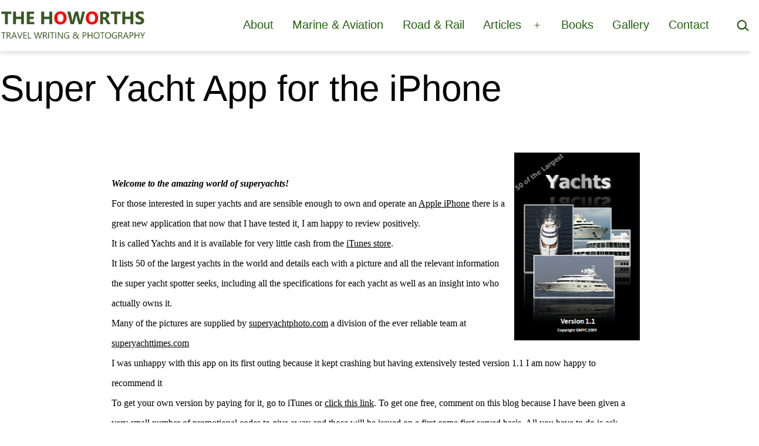

--- FILE ---
content_type: text/html; charset=UTF-8
request_url: https://thehoworths.com/2009/12/super-yacht-app-for-the-iphone/
body_size: 18109
content:
<!doctype html>
<html lang="en-GB" >
<head>
	<meta charset="UTF-8" />
	<meta name="viewport" content="width=device-width, initial-scale=1.0" />
	<meta name='robots' content='index, follow, max-image-preview:large, max-snippet:-1, max-video-preview:-1' />
<meta property="og:title" content="Super Yacht App for the iPhone"/>
<meta property="og:description" content="Welcome to the amazing world of superyachts!   For those interested in super yachts and are sensible enough to own and operate an Apple iPhone there is a great "/>
<meta property="og:image" content="https://4.bp.blogspot.com/_6-NFgV0lPr8/Sy5a9pAt5uI/AAAAAAAAAUc/zuu9dfp5710/s320/Yachts.png"/>
<meta property="og:image:width" content="213" />
<meta property="og:image:height" content="320" />
<meta property="og:image:type" content="image/png" />
<meta property="og:type" content="article"/>
<meta property="og:article:published_time" content="2009-12-20 17:11:00"/>
<meta property="og:article:modified_time" content="2014-04-30 20:23:40"/>

<!-- Twitter Card generated by Blog2Social 873 - https://www.blog2social.com -->
<meta name="twitter:card" content="summary">
<meta name="twitter:title" content="Super Yacht App for the iPhone"/>
<meta name="twitter:description" content="Welcome to the amazing world of superyachts!   For those interested in super yachts and are sensible enough to own and operate an Apple iPhone there is a great "/>
<meta name="twitter:image" content="http://4.bp.blogspot.com/_6-NFgV0lPr8/Sy5a9pAt5uI/AAAAAAAAAUc/zuu9dfp5710/s320/Yachts.png"/>
<!-- Twitter Card generated by Blog2Social 873 - https://www.blog2social.com -->
<meta name="author" content="Scott"/>

	<!-- This site is optimized with the Yoast SEO plugin v26.7 - https://yoast.com/wordpress/plugins/seo/ -->
	<title>Super Yacht App for the iPhone - The Howorths</title>
	<link rel="canonical" href="https://thehoworths.com/2009/12/super-yacht-app-for-the-iphone/" />
	<meta property="og:url" content="https://thehoworths.com/2009/12/super-yacht-app-for-the-iphone/" />
	<meta property="og:site_name" content="The Howorths" />
	<meta property="article:published_time" content="2009-12-20T17:11:00+00:00" />
	<meta property="article:modified_time" content="2014-04-30T20:23:40+00:00" />
	<meta property="og:image" content="https://4.bp.blogspot.com/_6-NFgV0lPr8/Sy5a9pAt5uI/AAAAAAAAAUc/zuu9dfp5710/s320/Yachts.png" />
	<meta name="author" content="Scott" />
	<meta name="twitter:label1" content="Written by" />
	<meta name="twitter:data1" content="Scott" />
	<meta name="twitter:label2" content="Estimated reading time" />
	<meta name="twitter:data2" content="1 minute" />
	<script type="application/ld+json" class="yoast-schema-graph">{"@context":"https://schema.org","@graph":[{"@type":"Article","@id":"https://thehoworths.com/2009/12/super-yacht-app-for-the-iphone/#article","isPartOf":{"@id":"https://thehoworths.com/2009/12/super-yacht-app-for-the-iphone/"},"author":{"name":"Scott","@id":"https://thehoworths.com/#/schema/person/904b73573d681bdc56c6e2dd2d3ed4da"},"headline":"Super Yacht App for the iPhone","datePublished":"2009-12-20T17:11:00+00:00","dateModified":"2014-04-30T20:23:40+00:00","mainEntityOfPage":{"@id":"https://thehoworths.com/2009/12/super-yacht-app-for-the-iphone/"},"wordCount":210,"publisher":{"@id":"https://thehoworths.com/#organization"},"image":{"@id":"https://thehoworths.com/2009/12/super-yacht-app-for-the-iphone/#primaryimage"},"thumbnailUrl":"http://4.bp.blogspot.com/_6-NFgV0lPr8/Sy5a9pAt5uI/AAAAAAAAAUc/zuu9dfp5710/s320/Yachts.png","articleSection":["Marine &amp; Aviation"],"inLanguage":"en-GB"},{"@type":"WebPage","@id":"https://thehoworths.com/2009/12/super-yacht-app-for-the-iphone/","url":"https://thehoworths.com/2009/12/super-yacht-app-for-the-iphone/","name":"Super Yacht App for the iPhone - The Howorths","isPartOf":{"@id":"https://thehoworths.com/#website"},"primaryImageOfPage":{"@id":"https://thehoworths.com/2009/12/super-yacht-app-for-the-iphone/#primaryimage"},"image":{"@id":"https://thehoworths.com/2009/12/super-yacht-app-for-the-iphone/#primaryimage"},"thumbnailUrl":"http://4.bp.blogspot.com/_6-NFgV0lPr8/Sy5a9pAt5uI/AAAAAAAAAUc/zuu9dfp5710/s320/Yachts.png","datePublished":"2009-12-20T17:11:00+00:00","dateModified":"2014-04-30T20:23:40+00:00","breadcrumb":{"@id":"https://thehoworths.com/2009/12/super-yacht-app-for-the-iphone/#breadcrumb"},"inLanguage":"en-GB","potentialAction":[{"@type":"ReadAction","target":["https://thehoworths.com/2009/12/super-yacht-app-for-the-iphone/"]}]},{"@type":"ImageObject","inLanguage":"en-GB","@id":"https://thehoworths.com/2009/12/super-yacht-app-for-the-iphone/#primaryimage","url":"http://4.bp.blogspot.com/_6-NFgV0lPr8/Sy5a9pAt5uI/AAAAAAAAAUc/zuu9dfp5710/s320/Yachts.png","contentUrl":"http://4.bp.blogspot.com/_6-NFgV0lPr8/Sy5a9pAt5uI/AAAAAAAAAUc/zuu9dfp5710/s320/Yachts.png"},{"@type":"BreadcrumbList","@id":"https://thehoworths.com/2009/12/super-yacht-app-for-the-iphone/#breadcrumb","itemListElement":[{"@type":"ListItem","position":1,"name":"Home","item":"https://thehoworths.com/"},{"@type":"ListItem","position":2,"name":"Latest posts","item":"https://thehoworths.com/latest-posts/"},{"@type":"ListItem","position":3,"name":"Super Yacht App for the iPhone"}]},{"@type":"WebSite","@id":"https://thehoworths.com/#website","url":"https://thehoworths.com/","name":"The Howorths","description":"Travel writing and photography","publisher":{"@id":"https://thehoworths.com/#organization"},"potentialAction":[{"@type":"SearchAction","target":{"@type":"EntryPoint","urlTemplate":"https://thehoworths.com/?s={search_term_string}"},"query-input":{"@type":"PropertyValueSpecification","valueRequired":true,"valueName":"search_term_string"}}],"inLanguage":"en-GB"},{"@type":"Organization","@id":"https://thehoworths.com/#organization","name":"The Howorths","url":"https://thehoworths.com/","logo":{"@type":"ImageObject","inLanguage":"en-GB","@id":"https://thehoworths.com/#/schema/logo/image/","url":"https://thehoworths.com/wp-content/uploads/2023/07/thehoworths-logo.png","contentUrl":"https://thehoworths.com/wp-content/uploads/2023/07/thehoworths-logo.png","width":1339,"height":271,"caption":"The Howorths"},"image":{"@id":"https://thehoworths.com/#/schema/logo/image/"},"sameAs":["https://x.com/saltyseadog"]},{"@type":"Person","@id":"https://thehoworths.com/#/schema/person/904b73573d681bdc56c6e2dd2d3ed4da","name":"Scott","image":{"@type":"ImageObject","inLanguage":"en-GB","@id":"https://thehoworths.com/#/schema/person/image/","url":"https://secure.gravatar.com/avatar/15384c1d106f306a961d96246e555cdbeed20c0504a1c1462bec1b835df90fd2?s=96&d=mm&r=g","contentUrl":"https://secure.gravatar.com/avatar/15384c1d106f306a961d96246e555cdbeed20c0504a1c1462bec1b835df90fd2?s=96&d=mm&r=g","caption":"Scott"},"url":"https://thehoworths.com/author/scottbass/"}]}</script>
	<!-- / Yoast SEO plugin. -->


<link rel='dns-prefetch' href='//www.googletagmanager.com' />
<link rel='dns-prefetch' href='//stats.wp.com' />
<link rel='preconnect' href='//c0.wp.com' />
<link rel="alternate" type="application/rss+xml" title="The Howorths &raquo; Feed" href="https://thehoworths.com/feed/" />
<link rel="alternate" type="application/rss+xml" title="The Howorths &raquo; Comments Feed" href="https://thehoworths.com/comments/feed/" />
<link rel="alternate" type="application/rss+xml" title="The Howorths &raquo; Super Yacht App for the iPhone Comments Feed" href="https://thehoworths.com/2009/12/super-yacht-app-for-the-iphone/feed/" />
<link rel="alternate" title="oEmbed (JSON)" type="application/json+oembed" href="https://thehoworths.com/wp-json/oembed/1.0/embed?url=https%3A%2F%2Fthehoworths.com%2F2009%2F12%2Fsuper-yacht-app-for-the-iphone%2F" />
<link rel="alternate" title="oEmbed (XML)" type="text/xml+oembed" href="https://thehoworths.com/wp-json/oembed/1.0/embed?url=https%3A%2F%2Fthehoworths.com%2F2009%2F12%2Fsuper-yacht-app-for-the-iphone%2F&#038;format=xml" />
<style id='wp-img-auto-sizes-contain-inline-css'>
img:is([sizes=auto i],[sizes^="auto," i]){contain-intrinsic-size:3000px 1500px}
/*# sourceURL=wp-img-auto-sizes-contain-inline-css */
</style>

<link rel='stylesheet' id='embedpress-css-css' href='https://thehoworths.com/wp-content/plugins/embedpress/assets/css/embedpress.css?ver=1767649684' media='all' />
<link rel='stylesheet' id='embedpress-blocks-style-css' href='https://thehoworths.com/wp-content/plugins/embedpress/assets/css/blocks.build.css?ver=1767649684' media='all' />
<link rel='stylesheet' id='embedpress-lazy-load-css-css' href='https://thehoworths.com/wp-content/plugins/embedpress/assets/css/lazy-load.css?ver=1767649684' media='all' />
<style id='wp-emoji-styles-inline-css'>

	img.wp-smiley, img.emoji {
		display: inline !important;
		border: none !important;
		box-shadow: none !important;
		height: 1em !important;
		width: 1em !important;
		margin: 0 0.07em !important;
		vertical-align: -0.1em !important;
		background: none !important;
		padding: 0 !important;
	}
/*# sourceURL=wp-emoji-styles-inline-css */
</style>
<link rel='stylesheet' id='wp-block-library-css' href='https://c0.wp.com/c/6.9/wp-includes/css/dist/block-library/style.min.css' media='all' />
<style id='classic-theme-styles-inline-css'>
/*! This file is auto-generated */
.wp-block-button__link{color:#fff;background-color:#32373c;border-radius:9999px;box-shadow:none;text-decoration:none;padding:calc(.667em + 2px) calc(1.333em + 2px);font-size:1.125em}.wp-block-file__button{background:#32373c;color:#fff;text-decoration:none}
/*# sourceURL=/wp-includes/css/classic-themes.min.css */
</style>
<link rel='stylesheet' id='mediaelement-css' href='https://c0.wp.com/c/6.9/wp-includes/js/mediaelement/mediaelementplayer-legacy.min.css' media='all' />
<link rel='stylesheet' id='wp-mediaelement-css' href='https://c0.wp.com/c/6.9/wp-includes/js/mediaelement/wp-mediaelement.min.css' media='all' />
<style id='jetpack-sharing-buttons-style-inline-css'>
.jetpack-sharing-buttons__services-list{display:flex;flex-direction:row;flex-wrap:wrap;gap:0;list-style-type:none;margin:5px;padding:0}.jetpack-sharing-buttons__services-list.has-small-icon-size{font-size:12px}.jetpack-sharing-buttons__services-list.has-normal-icon-size{font-size:16px}.jetpack-sharing-buttons__services-list.has-large-icon-size{font-size:24px}.jetpack-sharing-buttons__services-list.has-huge-icon-size{font-size:36px}@media print{.jetpack-sharing-buttons__services-list{display:none!important}}.editor-styles-wrapper .wp-block-jetpack-sharing-buttons{gap:0;padding-inline-start:0}ul.jetpack-sharing-buttons__services-list.has-background{padding:1.25em 2.375em}
/*# sourceURL=https://thehoworths.com/wp-content/plugins/jetpack/_inc/blocks/sharing-buttons/view.css */
</style>
<link rel='stylesheet' id='twentig-blocks-css' href='https://thehoworths.com/wp-content/plugins/twentig/dist/style-index.css?ver=d5575cd466f335729583' media='all' />
<style id='twentig-blocks-inline-css'>
@media (width < 652px) { .tw-sm-hidden { display: none !important; }}@media (652px <= width < 1024px) { .tw-md-hidden { display: none !important; }}@media (width >= 1024px) { .tw-lg-hidden { display: none !important; }}
.tw-mt-0{margin-top:0px!important;}.tw-mb-0{margin-bottom:0px!important;}.tw-mt-1{margin-top:5px!important;}.tw-mb-1{margin-bottom:5px!important;}.tw-mt-2{margin-top:10px!important;}.tw-mb-2{margin-bottom:10px!important;}.tw-mt-3{margin-top:15px!important;}.tw-mb-3{margin-bottom:15px!important;}.tw-mt-4{margin-top:20px!important;}.tw-mb-4{margin-bottom:20px!important;}.tw-mt-5{margin-top:30px!important;}.tw-mb-5{margin-bottom:30px!important;}.tw-mt-6{margin-top:40px!important;}.tw-mb-6{margin-bottom:40px!important;}.tw-mt-7{margin-top:50px!important;}.tw-mb-7{margin-bottom:50px!important;}.tw-mt-8{margin-top:60px!important;}.tw-mb-8{margin-bottom:60px!important;}.tw-mt-9{margin-top:80px!important;}.tw-mb-9{margin-bottom:80px!important;}.tw-mt-10{margin-top:100px!important;}.tw-mb-10{margin-bottom:100px!important;}.tw-mt-auto{margin-top:auto!important;}.tw-mb-auto{margin-bottom:auto!important;}
/*# sourceURL=twentig-blocks-inline-css */
</style>
<link rel='stylesheet' id='twenty-twenty-one-custom-color-overrides-css' href='https://thehoworths.com/wp-content/themes/twentytwentyone/assets/css/custom-color-overrides.css?ver=2.7' media='all' />
<style id='twenty-twenty-one-custom-color-overrides-inline-css'>
:root .editor-styles-wrapper{--global--color-background: #ffffff;--global--color-primary: #000;--global--color-secondary: #000;--button--color-background: #000;--button--color-text-hover: #000;}
/*# sourceURL=twenty-twenty-one-custom-color-overrides-inline-css */
</style>
<link rel='stylesheet' id='fontawesome-free-css' href='https://thehoworths.com/wp-content/plugins/getwid/vendors/fontawesome-free/css/all.min.css?ver=5.5.0' media='all' />
<link rel='stylesheet' id='slick-css' href='https://thehoworths.com/wp-content/plugins/getwid/vendors/slick/slick/slick.min.css?ver=1.9.0' media='all' />
<link rel='stylesheet' id='slick-theme-css' href='https://thehoworths.com/wp-content/plugins/getwid/vendors/slick/slick/slick-theme.min.css?ver=1.9.0' media='all' />
<link rel='stylesheet' id='mp-fancybox-css' href='https://thehoworths.com/wp-content/plugins/getwid/vendors/mp-fancybox/jquery.fancybox.min.css?ver=3.5.7-mp.1' media='all' />
<link rel='stylesheet' id='getwid-blocks-css' href='https://thehoworths.com/wp-content/plugins/getwid/assets/css/blocks.style.css?ver=2.1.3' media='all' />
<style id='getwid-blocks-inline-css'>
.wp-block-getwid-section .wp-block-getwid-section__wrapper .wp-block-getwid-section__inner-wrapper{max-width: 900px;}
/*# sourceURL=getwid-blocks-inline-css */
</style>
<style id='global-styles-inline-css'>
:root{--wp--preset--aspect-ratio--square: 1;--wp--preset--aspect-ratio--4-3: 4/3;--wp--preset--aspect-ratio--3-4: 3/4;--wp--preset--aspect-ratio--3-2: 3/2;--wp--preset--aspect-ratio--2-3: 2/3;--wp--preset--aspect-ratio--16-9: 16/9;--wp--preset--aspect-ratio--9-16: 9/16;--wp--preset--color--black: #000000;--wp--preset--color--cyan-bluish-gray: #abb8c3;--wp--preset--color--white: #FFFFFF;--wp--preset--color--pale-pink: #f78da7;--wp--preset--color--vivid-red: #cf2e2e;--wp--preset--color--luminous-vivid-orange: #ff6900;--wp--preset--color--luminous-vivid-amber: #fcb900;--wp--preset--color--light-green-cyan: #7bdcb5;--wp--preset--color--vivid-green-cyan: #00d084;--wp--preset--color--pale-cyan-blue: #8ed1fc;--wp--preset--color--vivid-cyan-blue: #0693e3;--wp--preset--color--vivid-purple: #9b51e0;--wp--preset--color--dark-gray: #28303D;--wp--preset--color--gray: #39414D;--wp--preset--color--green: #D1E4DD;--wp--preset--color--blue: #D1DFE4;--wp--preset--color--purple: #D1D1E4;--wp--preset--color--red: #E4D1D1;--wp--preset--color--orange: #E4DAD1;--wp--preset--color--yellow: #EEEADD;--wp--preset--color--subtle: #f4f4f4;--wp--preset--gradient--vivid-cyan-blue-to-vivid-purple: linear-gradient(135deg,rgb(6,147,227) 0%,rgb(155,81,224) 100%);--wp--preset--gradient--light-green-cyan-to-vivid-green-cyan: linear-gradient(135deg,rgb(122,220,180) 0%,rgb(0,208,130) 100%);--wp--preset--gradient--luminous-vivid-amber-to-luminous-vivid-orange: linear-gradient(135deg,rgb(252,185,0) 0%,rgb(255,105,0) 100%);--wp--preset--gradient--luminous-vivid-orange-to-vivid-red: linear-gradient(135deg,rgb(255,105,0) 0%,rgb(207,46,46) 100%);--wp--preset--gradient--very-light-gray-to-cyan-bluish-gray: linear-gradient(135deg,rgb(238,238,238) 0%,rgb(169,184,195) 100%);--wp--preset--gradient--cool-to-warm-spectrum: linear-gradient(135deg,rgb(74,234,220) 0%,rgb(151,120,209) 20%,rgb(207,42,186) 40%,rgb(238,44,130) 60%,rgb(251,105,98) 80%,rgb(254,248,76) 100%);--wp--preset--gradient--blush-light-purple: linear-gradient(135deg,rgb(255,206,236) 0%,rgb(152,150,240) 100%);--wp--preset--gradient--blush-bordeaux: linear-gradient(135deg,rgb(254,205,165) 0%,rgb(254,45,45) 50%,rgb(107,0,62) 100%);--wp--preset--gradient--luminous-dusk: linear-gradient(135deg,rgb(255,203,112) 0%,rgb(199,81,192) 50%,rgb(65,88,208) 100%);--wp--preset--gradient--pale-ocean: linear-gradient(135deg,rgb(255,245,203) 0%,rgb(182,227,212) 50%,rgb(51,167,181) 100%);--wp--preset--gradient--electric-grass: linear-gradient(135deg,rgb(202,248,128) 0%,rgb(113,206,126) 100%);--wp--preset--gradient--midnight: linear-gradient(135deg,rgb(2,3,129) 0%,rgb(40,116,252) 100%);--wp--preset--gradient--purple-to-yellow: linear-gradient(160deg, #D1D1E4 0%, #EEEADD 100%);--wp--preset--gradient--yellow-to-purple: linear-gradient(160deg, #EEEADD 0%, #D1D1E4 100%);--wp--preset--gradient--green-to-yellow: linear-gradient(160deg, #D1E4DD 0%, #EEEADD 100%);--wp--preset--gradient--yellow-to-green: linear-gradient(160deg, #EEEADD 0%, #D1E4DD 100%);--wp--preset--gradient--red-to-yellow: linear-gradient(160deg, #E4D1D1 0%, #EEEADD 100%);--wp--preset--gradient--yellow-to-red: linear-gradient(160deg, #EEEADD 0%, #E4D1D1 100%);--wp--preset--gradient--purple-to-red: linear-gradient(160deg, #D1D1E4 0%, #E4D1D1 100%);--wp--preset--gradient--red-to-purple: linear-gradient(160deg, #E4D1D1 0%, #D1D1E4 100%);--wp--preset--font-size--small: 18px;--wp--preset--font-size--medium: 22.5px;--wp--preset--font-size--large: 24px;--wp--preset--font-size--x-large: 42px;--wp--preset--font-size--extra-small: 16px;--wp--preset--font-size--normal: 20px;--wp--preset--font-size--h-3: 32px;--wp--preset--font-size--extra-large: 40px;--wp--preset--font-size--h-2: 48px;--wp--preset--font-size--huge: 96px;--wp--preset--font-size--gigantic: 144px;--wp--preset--spacing--20: 0.44rem;--wp--preset--spacing--30: 0.67rem;--wp--preset--spacing--40: 1rem;--wp--preset--spacing--50: 1.5rem;--wp--preset--spacing--60: 2.25rem;--wp--preset--spacing--70: 3.38rem;--wp--preset--spacing--80: 5.06rem;--wp--preset--shadow--natural: 6px 6px 9px rgba(0, 0, 0, 0.2);--wp--preset--shadow--deep: 12px 12px 50px rgba(0, 0, 0, 0.4);--wp--preset--shadow--sharp: 6px 6px 0px rgba(0, 0, 0, 0.2);--wp--preset--shadow--outlined: 6px 6px 0px -3px rgb(255, 255, 255), 6px 6px rgb(0, 0, 0);--wp--preset--shadow--crisp: 6px 6px 0px rgb(0, 0, 0);}:root :where(.is-layout-flow) > :first-child{margin-block-start: 0;}:root :where(.is-layout-flow) > :last-child{margin-block-end: 0;}:root :where(.is-layout-flow) > *{margin-block-start: 24px;margin-block-end: 0;}:root :where(.is-layout-constrained) > :first-child{margin-block-start: 0;}:root :where(.is-layout-constrained) > :last-child{margin-block-end: 0;}:root :where(.is-layout-constrained) > *{margin-block-start: 24px;margin-block-end: 0;}:root :where(.is-layout-flex){gap: 24px;}:root :where(.is-layout-grid){gap: 24px;}body .is-layout-flex{display: flex;}.is-layout-flex{flex-wrap: wrap;align-items: center;}.is-layout-flex > :is(*, div){margin: 0;}body .is-layout-grid{display: grid;}.is-layout-grid > :is(*, div){margin: 0;}.has-black-color{color: var(--wp--preset--color--black) !important;}.has-cyan-bluish-gray-color{color: var(--wp--preset--color--cyan-bluish-gray) !important;}.has-white-color{color: var(--wp--preset--color--white) !important;}.has-pale-pink-color{color: var(--wp--preset--color--pale-pink) !important;}.has-vivid-red-color{color: var(--wp--preset--color--vivid-red) !important;}.has-luminous-vivid-orange-color{color: var(--wp--preset--color--luminous-vivid-orange) !important;}.has-luminous-vivid-amber-color{color: var(--wp--preset--color--luminous-vivid-amber) !important;}.has-light-green-cyan-color{color: var(--wp--preset--color--light-green-cyan) !important;}.has-vivid-green-cyan-color{color: var(--wp--preset--color--vivid-green-cyan) !important;}.has-pale-cyan-blue-color{color: var(--wp--preset--color--pale-cyan-blue) !important;}.has-vivid-cyan-blue-color{color: var(--wp--preset--color--vivid-cyan-blue) !important;}.has-vivid-purple-color{color: var(--wp--preset--color--vivid-purple) !important;}.has-dark-gray-color{color: var(--wp--preset--color--dark-gray) !important;}.has-gray-color{color: var(--wp--preset--color--gray) !important;}.has-green-color{color: var(--wp--preset--color--green) !important;}.has-blue-color{color: var(--wp--preset--color--blue) !important;}.has-purple-color{color: var(--wp--preset--color--purple) !important;}.has-red-color{color: var(--wp--preset--color--red) !important;}.has-orange-color{color: var(--wp--preset--color--orange) !important;}.has-yellow-color{color: var(--wp--preset--color--yellow) !important;}.has-subtle-color{color: var(--wp--preset--color--subtle) !important;}.has-black-background-color{background-color: var(--wp--preset--color--black) !important;}.has-cyan-bluish-gray-background-color{background-color: var(--wp--preset--color--cyan-bluish-gray) !important;}.has-white-background-color{background-color: var(--wp--preset--color--white) !important;}.has-pale-pink-background-color{background-color: var(--wp--preset--color--pale-pink) !important;}.has-vivid-red-background-color{background-color: var(--wp--preset--color--vivid-red) !important;}.has-luminous-vivid-orange-background-color{background-color: var(--wp--preset--color--luminous-vivid-orange) !important;}.has-luminous-vivid-amber-background-color{background-color: var(--wp--preset--color--luminous-vivid-amber) !important;}.has-light-green-cyan-background-color{background-color: var(--wp--preset--color--light-green-cyan) !important;}.has-vivid-green-cyan-background-color{background-color: var(--wp--preset--color--vivid-green-cyan) !important;}.has-pale-cyan-blue-background-color{background-color: var(--wp--preset--color--pale-cyan-blue) !important;}.has-vivid-cyan-blue-background-color{background-color: var(--wp--preset--color--vivid-cyan-blue) !important;}.has-vivid-purple-background-color{background-color: var(--wp--preset--color--vivid-purple) !important;}.has-dark-gray-background-color{background-color: var(--wp--preset--color--dark-gray) !important;}.has-gray-background-color{background-color: var(--wp--preset--color--gray) !important;}.has-green-background-color{background-color: var(--wp--preset--color--green) !important;}.has-blue-background-color{background-color: var(--wp--preset--color--blue) !important;}.has-purple-background-color{background-color: var(--wp--preset--color--purple) !important;}.has-red-background-color{background-color: var(--wp--preset--color--red) !important;}.has-orange-background-color{background-color: var(--wp--preset--color--orange) !important;}.has-yellow-background-color{background-color: var(--wp--preset--color--yellow) !important;}.has-subtle-background-color{background-color: var(--wp--preset--color--subtle) !important;}.has-black-border-color{border-color: var(--wp--preset--color--black) !important;}.has-cyan-bluish-gray-border-color{border-color: var(--wp--preset--color--cyan-bluish-gray) !important;}.has-white-border-color{border-color: var(--wp--preset--color--white) !important;}.has-pale-pink-border-color{border-color: var(--wp--preset--color--pale-pink) !important;}.has-vivid-red-border-color{border-color: var(--wp--preset--color--vivid-red) !important;}.has-luminous-vivid-orange-border-color{border-color: var(--wp--preset--color--luminous-vivid-orange) !important;}.has-luminous-vivid-amber-border-color{border-color: var(--wp--preset--color--luminous-vivid-amber) !important;}.has-light-green-cyan-border-color{border-color: var(--wp--preset--color--light-green-cyan) !important;}.has-vivid-green-cyan-border-color{border-color: var(--wp--preset--color--vivid-green-cyan) !important;}.has-pale-cyan-blue-border-color{border-color: var(--wp--preset--color--pale-cyan-blue) !important;}.has-vivid-cyan-blue-border-color{border-color: var(--wp--preset--color--vivid-cyan-blue) !important;}.has-vivid-purple-border-color{border-color: var(--wp--preset--color--vivid-purple) !important;}.has-dark-gray-border-color{border-color: var(--wp--preset--color--dark-gray) !important;}.has-gray-border-color{border-color: var(--wp--preset--color--gray) !important;}.has-green-border-color{border-color: var(--wp--preset--color--green) !important;}.has-blue-border-color{border-color: var(--wp--preset--color--blue) !important;}.has-purple-border-color{border-color: var(--wp--preset--color--purple) !important;}.has-red-border-color{border-color: var(--wp--preset--color--red) !important;}.has-orange-border-color{border-color: var(--wp--preset--color--orange) !important;}.has-yellow-border-color{border-color: var(--wp--preset--color--yellow) !important;}.has-subtle-border-color{border-color: var(--wp--preset--color--subtle) !important;}.has-vivid-cyan-blue-to-vivid-purple-gradient-background{background: var(--wp--preset--gradient--vivid-cyan-blue-to-vivid-purple) !important;}.has-light-green-cyan-to-vivid-green-cyan-gradient-background{background: var(--wp--preset--gradient--light-green-cyan-to-vivid-green-cyan) !important;}.has-luminous-vivid-amber-to-luminous-vivid-orange-gradient-background{background: var(--wp--preset--gradient--luminous-vivid-amber-to-luminous-vivid-orange) !important;}.has-luminous-vivid-orange-to-vivid-red-gradient-background{background: var(--wp--preset--gradient--luminous-vivid-orange-to-vivid-red) !important;}.has-very-light-gray-to-cyan-bluish-gray-gradient-background{background: var(--wp--preset--gradient--very-light-gray-to-cyan-bluish-gray) !important;}.has-cool-to-warm-spectrum-gradient-background{background: var(--wp--preset--gradient--cool-to-warm-spectrum) !important;}.has-blush-light-purple-gradient-background{background: var(--wp--preset--gradient--blush-light-purple) !important;}.has-blush-bordeaux-gradient-background{background: var(--wp--preset--gradient--blush-bordeaux) !important;}.has-luminous-dusk-gradient-background{background: var(--wp--preset--gradient--luminous-dusk) !important;}.has-pale-ocean-gradient-background{background: var(--wp--preset--gradient--pale-ocean) !important;}.has-electric-grass-gradient-background{background: var(--wp--preset--gradient--electric-grass) !important;}.has-midnight-gradient-background{background: var(--wp--preset--gradient--midnight) !important;}.has-purple-to-yellow-gradient-background{background: var(--wp--preset--gradient--purple-to-yellow) !important;}.has-yellow-to-purple-gradient-background{background: var(--wp--preset--gradient--yellow-to-purple) !important;}.has-green-to-yellow-gradient-background{background: var(--wp--preset--gradient--green-to-yellow) !important;}.has-yellow-to-green-gradient-background{background: var(--wp--preset--gradient--yellow-to-green) !important;}.has-red-to-yellow-gradient-background{background: var(--wp--preset--gradient--red-to-yellow) !important;}.has-yellow-to-red-gradient-background{background: var(--wp--preset--gradient--yellow-to-red) !important;}.has-purple-to-red-gradient-background{background: var(--wp--preset--gradient--purple-to-red) !important;}.has-red-to-purple-gradient-background{background: var(--wp--preset--gradient--red-to-purple) !important;}.has-small-font-size{font-size: var(--wp--preset--font-size--small) !important;}.has-medium-font-size{font-size: var(--wp--preset--font-size--medium) !important;}.has-large-font-size{font-size: var(--wp--preset--font-size--large) !important;}.has-x-large-font-size{font-size: var(--wp--preset--font-size--x-large) !important;}.has-extra-small-font-size{font-size: var(--wp--preset--font-size--extra-small) !important;}.has-normal-font-size{font-size: var(--wp--preset--font-size--normal) !important;}.has-h-3-font-size{font-size: var(--wp--preset--font-size--h-3) !important;}.has-extra-large-font-size{font-size: var(--wp--preset--font-size--extra-large) !important;}.has-h-2-font-size{font-size: var(--wp--preset--font-size--h-2) !important;}.has-huge-font-size{font-size: var(--wp--preset--font-size--huge) !important;}.has-gigantic-font-size{font-size: var(--wp--preset--font-size--gigantic) !important;}
:root :where(.wp-block-pullquote){font-size: 1.5em;line-height: 1.6;}
/*# sourceURL=global-styles-inline-css */
</style>
<link rel='stylesheet' id='twenty-twenty-one-style-css' href='https://thehoworths.com/wp-content/themes/twentytwentyone/style.css?ver=2.7' media='all' />
<style id='twenty-twenty-one-style-inline-css'>
:root{--global--color-background: #ffffff;--global--color-primary: #000;--global--color-secondary: #000;--button--color-background: #000;--button--color-text-hover: #000;}
/*# sourceURL=twenty-twenty-one-style-inline-css */
</style>
<link rel='stylesheet' id='twenty-twenty-one-print-style-css' href='https://thehoworths.com/wp-content/themes/twentytwentyone/assets/css/print.css?ver=2.7' media='print' />
<link rel='stylesheet' id='twentytwentyone-jetpack-css' href='https://c0.wp.com/p/jetpack/15.4/modules/theme-tools/compat/twentytwentyone.css' media='all' />
<link rel='stylesheet' id='dflip-style-css' href='https://thehoworths.com/wp-content/plugins/3d-flipbook-dflip-lite/assets/css/dflip.min.css?ver=2.4.20' media='all' />
<link rel='stylesheet' id='twentig-twentyone-css' href='https://thehoworths.com/wp-content/plugins/twentig/dist/css/twentytwentyone/style.css?ver=1.9.7' media='all' />
<style id='twentig-twentyone-inline-css'>
.menu-search:last-child{margin-inline-end:var(--primary-nav--padding)}.header-actions .search-form{margin:0;position:relative;max-width:100%}.header-actions .search-submit{background:transparent!important;border:0;position:absolute;padding:2px;right:0;top:50%;margin:-14px 0 0}.header-actions .search-field:placeholder-shown + .search-submit{pointer-events:none}.header-actions .search-field:not(:focus){cursor:pointer}.header-actions .search-field{-webkit-appearance:none;-webkit-border-radius:0;margin:0;font-size:var(--primary-nav--font-size-sub-menu);padding:4px 34px 4px 0;border:0;border-bottom:1px solid transparent;color:currentcolor;background:transparent!important;width:0;transition:width 0.4s ease-in-out,border-color 0.2s ease-in-out}.header-actions .search-field::placeholder{color:currentcolor}.header-actions .search-form:focus-within .search-field{width:200px;border-color:currentcolor}.header-actions .search-field:focus{outline:none}.header-actions .search-field:focus-visible{outline-offset:5px}.rtl .header-actions .search-submit{right:auto;left:0}.rtl .header-actions .search-field{padding:4px 0 4px 34px}@media (max-width:1279px){.tw-header-padding-small{--header--padding:24px}.menu-button-container{display:flex;padding-inline-end:calc(var(--site--padding) - 20px)}.has-logo .menu-button-container{padding-top:calc(var(--header--padding) + (var(--logo--height) - 45px)/2)}.site-header:not(.has-logo) .menu-button-container{padding-top:calc(var(--header--padding) + var(--branding--title--font-size)*1.2/2 - 22.5px)}.lock-scrolling .site{position:fixed;max-width:100%;width:100%}.site-header .primary-navigation{position:absolute;top:var(--global--admin-bar--height)}.primary-navigation-open .primary-navigation{width:100%;position:fixed;z-index:2}.primary-navigation>.primary-menu-container{display:block;position:fixed;visibility:hidden;opacity:0;top:0;height:100vh;z-index:499;overflow-x:hidden;overflow-y:auto;transform:translateY(var(--global--spacing-vertical));padding:calc(var(--global--spacing-unit)*6) var(--site--padding) var(--global--spacing-horizontal);background-color:var(--header--color-background);margin-inline-start:0}.admin-bar .primary-navigation>.primary-menu-container{top:0}.has-logo .primary-menu-container{padding-top:calc(80px + var(--logo--height))}.has-title-and-tagline .primary-menu-container{padding-top:calc(80px + var(--branding--title--font-size))}.primary-navigation>div>.menu-wrapper{padding-bottom:120px}.primary-navigation>div>.menu-wrapper:not(:last-child){padding-bottom:20px}.primary-navigation>div>.menu-wrapper li{display:block!important;position:relative;width:100%;margin-inline-start:0!important}.header-actions .search-field,.primary-navigation a{font-size:var(--primary-nav--font-size-mobile)}.site-header .primary-navigation .primary-menu-container .menu-wrapper a{padding-inline:0}.primary-navigation .sub-menu .menu-item>a{font-size:var(--primary-nav--font-size-sub-menu-mobile)}ul.header-actions{margin-inline-start:0;padding-bottom:120px;justify-content:flex-start}.header-actions .menu-search{margin:0 0 35px;width:100%}.header-actions .menu-search:last-child{margin-bottom:0}.header-actions .search-field{width:100%;border-color:currentcolor}.header-actions .menu-button{width:100%;margin:0}.header-actions .menu-button a{display:inline-block}.social-item + .menu-button{margin-top:35px}.menu-search + .menu-button{margin-top:15px}.header-actions .social-item{margin-inline-start:calc(0px - var(--primary-nav--padding))}.header-actions .social-item a{padding:var(--primary-nav--padding)}.header-actions .social-item + .social-item{margin-inline-start:0}#site-navigation .sub-menu{position:relative;display:block!important;padding:0;padding-inline-start:20px;margin:0;border:0;top:auto}.site-header .sub-menu-toggle,.site-header .sub-menu::after,.site-header .sub-menu::before{display:none!important}}#colophon{padding:0;max-width:none;color:var(--footer--color-text)}.footer-custom .has-text-color a:not(.wp-block-button__link){color:currentcolor}.footer-custom>:not(.alignfull):not(.alignwide){max-width:var(--responsive--aligndefault-width);margin-inline:auto}:root{--max--alignwide-width:1200px;--max--aligndefault-width:900px;--global--font-size-base:1.25rem;--primary-nav--font-weight:400;--header--color-background:#ffffff;--header--color-text:#23600f}.site-header{box-shadow:0 2px 10px 0 rgba(0,0,0,0.16)}.single-post{--global--font-size-page-title:3.875rem}.site-logo .custom-logo{max-width:250px;max-height:none!important}:root{--logo--height:50.6px;--logo--height-mobile:48.57px}.site-footer a,.widget-area a{text-decoration:none}.site-footer a:hover,.widget-area a:hover,.site-footer a:focus,.widget-area a:focus{text-decoration:underline}.footer-navigation-wrapper li a:hover{text-decoration-style:solid}:root{--wp--preset--color--subtle:#f4f4f4}:root .has-subtle-background-color,:root .has-subtle-background-background-color{background-color:#f4f4f4}:root .has-subtle-color{color:#f4f4f4}:not(.has-text-color).has-green-background-color[class],:not(.has-text-color).has-blue-background-color[class],:not(.has-text-color).has-purple-background-color[class],:not(.has-text-color).has-red-background-color[class],:not(.has-text-color).has-orange-background-color[class],:not(.has-text-color).has-yellow-background-color[class]{color:var(--global--color-primary)}#page input[type=submit],#page .wp-block-button:not(.is-style-outline) .wp-block-button__link:not(.has-background),.wp-block-file .wp-block-file__button{background-color:#23600f;border-color:#23600f}#page .wp-block-button.is-style-outline .wp-block-button__link:not(.has-background):not(.has-text-color){border-color:#23600f;color:#23600f}input[type=submit]:hover,input[type=submit]:focus,input[type=submit]:active,.wp-block-button:not(.is-style-outline) .wp-block-button__link:not(.has-background):hover,.wp-block-button:not(.is-style-outline) .wp-block-button__link:not(.has-background):focus,.wp-block-button:not(.is-style-outline) .wp-block-button__link:not(.has-background):active,.wp-block-file .wp-block-file__button:hover,.wp-block-file .wp-block-file__button:focus,.wp-block-file .wp-block-file__button:active{background-color:transparent!important;border-color:#23600f!important;color:#23600f!important}.wp-block-button.is-style-outline .wp-block-button__link:not(.has-text-color):hover,.wp-block-button.is-style-outline .wp-block-button__link:not(.has-text-color):focus,.wp-block-button.is-style-outline .wp-block-button__link:not(.has-text-color):active{border-color:transparent;background-color:#23600f!important}@media(max-width:651px){.site-logo .custom-logo{max-width:240px;max-height:none!important}}
/*# sourceURL=twentig-twentyone-inline-css */
</style>
<link rel='stylesheet' id='sharedaddy-css' href='https://c0.wp.com/p/jetpack/15.4/modules/sharedaddy/sharing.css' media='all' />
<link rel='stylesheet' id='social-logos-css' href='https://c0.wp.com/p/jetpack/15.4/_inc/social-logos/social-logos.min.css' media='all' />
<script src="https://c0.wp.com/c/6.9/wp-includes/js/jquery/jquery.min.js" id="jquery-core-js"></script>
<script src="https://c0.wp.com/c/6.9/wp-includes/js/jquery/jquery-migrate.min.js" id="jquery-migrate-js"></script>
<script id="twenty-twenty-one-ie11-polyfills-js-after">
( Element.prototype.matches && Element.prototype.closest && window.NodeList && NodeList.prototype.forEach ) || document.write( '<script src="https://thehoworths.com/wp-content/themes/twentytwentyone/assets/js/polyfills.js?ver=2.7"></scr' + 'ipt>' );
//# sourceURL=twenty-twenty-one-ie11-polyfills-js-after
</script>
<script src="https://thehoworths.com/wp-content/themes/twentytwentyone/assets/js/primary-navigation.js?ver=2.7" id="twenty-twenty-one-primary-navigation-script-js" defer data-wp-strategy="defer"></script>

<!-- Google tag (gtag.js) snippet added by Site Kit -->
<!-- Google Analytics snippet added by Site Kit -->
<script src="https://www.googletagmanager.com/gtag/js?id=GT-NC664ST" id="google_gtagjs-js" async></script>
<script id="google_gtagjs-js-after">
window.dataLayer = window.dataLayer || [];function gtag(){dataLayer.push(arguments);}
gtag("set","linker",{"domains":["thehoworths.com"]});
gtag("js", new Date());
gtag("set", "developer_id.dZTNiMT", true);
gtag("config", "GT-NC664ST");
//# sourceURL=google_gtagjs-js-after
</script>
<link rel="https://api.w.org/" href="https://thehoworths.com/wp-json/" /><link rel="alternate" title="JSON" type="application/json" href="https://thehoworths.com/wp-json/wp/v2/posts/11307" /><link rel="EditURI" type="application/rsd+xml" title="RSD" href="https://thehoworths.com/xmlrpc.php?rsd" />
<meta name="generator" content="Site Kit by Google 1.170.0" /><noscript><style>.tw-block-animation{opacity:1;transform:none;clip-path:none;}</style></noscript>
	<style>img#wpstats{display:none}</style>
		<style id="custom-background-css">
body.custom-background { background-color: #ffffff; }
</style>
	<link rel="icon" href="https://thehoworths.com/wp-content/uploads/2023/07/cropped-thehoworths-favicon-1-32x32.png" sizes="32x32" />
<link rel="icon" href="https://thehoworths.com/wp-content/uploads/2023/07/cropped-thehoworths-favicon-1-192x192.png" sizes="192x192" />
<link rel="apple-touch-icon" href="https://thehoworths.com/wp-content/uploads/2023/07/cropped-thehoworths-favicon-1-180x180.png" />
<meta name="msapplication-TileImage" content="https://thehoworths.com/wp-content/uploads/2023/07/cropped-thehoworths-favicon-1-270x270.png" />
		<style id="wp-custom-css">
			#content, #main {padding-top:0px}

.onsale {background-color:#23600f!important}		</style>
		</head>

<body data-rsssl=1 class="wp-singular post-template-default single single-post postid-11307 single-format-standard custom-background wp-custom-logo wp-embed-responsive wp-theme-twentytwentyone is-light-theme has-background-white no-js singular has-main-navigation no-widgets tw-header-layout-menu-right tw-header-full tw-header-bg tw-header-sticky tw-header-break-tablet-landscape tw-header-padding-small tw-nav-spacing-medium tw-title-no-border">
<div id="page" class="site">
	<a class="skip-link screen-reader-text" href="#content">
		Skip to content	</a>

	
<header id="masthead" class="site-header has-logo has-menu">

	

<div class="site-branding">

			<div class="site-logo"><a href="https://thehoworths.com/" class="custom-logo-link" rel="home"><img width="1339" height="271" src="https://thehoworths.com/wp-content/uploads/2023/07/thehoworths-logo.png" class="custom-logo" alt="The Howorths" decoding="async" fetchpriority="high" srcset="https://thehoworths.com/wp-content/uploads/2023/07/thehoworths-logo.png 1339w, https://thehoworths.com/wp-content/uploads/2023/07/thehoworths-logo-600x121.png 600w, https://thehoworths.com/wp-content/uploads/2023/07/thehoworths-logo-550x111.png 550w, https://thehoworths.com/wp-content/uploads/2023/07/thehoworths-logo-1024x207.png 1024w, https://thehoworths.com/wp-content/uploads/2023/07/thehoworths-logo-768x155.png 768w" sizes="(max-width: 1339px) 100vw, 1339px" /></a></div>
	
						<p class="screen-reader-text"><a href="https://thehoworths.com/" rel="home">The Howorths</a></p>
			
	</div><!-- .site-branding -->
	
	<nav id="site-navigation" class="primary-navigation" aria-label="Primary menu">
		<div class="menu-button-container">
			<button id="primary-mobile-menu" class="button" aria-controls="primary-menu-list" aria-expanded="false">
				<span class="dropdown-icon open">Menu					<svg class="svg-icon" width="24" height="24" aria-hidden="true" role="img" focusable="false" viewBox="0 0 24 24" fill="none" xmlns="http://www.w3.org/2000/svg"><path fill-rule="evenodd" clip-rule="evenodd" d="M4.5 6H19.5V7.5H4.5V6ZM4.5 12H19.5V13.5H4.5V12ZM19.5 18H4.5V19.5H19.5V18Z" fill="currentColor"/></svg>				</span>
				<span class="dropdown-icon close">Close					<svg class="svg-icon" width="24" height="24" aria-hidden="true" role="img" focusable="false" viewBox="0 0 24 24" fill="none" xmlns="http://www.w3.org/2000/svg"><path fill-rule="evenodd" clip-rule="evenodd" d="M12 10.9394L5.53033 4.46973L4.46967 5.53039L10.9393 12.0001L4.46967 18.4697L5.53033 19.5304L12 13.0607L18.4697 19.5304L19.5303 18.4697L13.0607 12.0001L19.5303 5.53039L18.4697 4.46973L12 10.9394Z" fill="currentColor"/></svg>				</span>
			</button><!-- #primary-mobile-menu -->
		</div><!-- .menu-button-container -->
		<div class="primary-menu-container"><ul id="primary-menu-list" class="menu-wrapper"><li id="menu-item-25137" class="menu-item menu-item-type-post_type menu-item-object-page menu-item-25137"><a href="https://thehoworths.com/about-us/">About</a></li>
<li id="menu-item-25360" class="menu-item menu-item-type-post_type menu-item-object-page menu-item-25360"><a href="https://thehoworths.com/marine-aviation/">Marine &#038; Aviation</a></li>
<li id="menu-item-25363" class="menu-item menu-item-type-post_type menu-item-object-page menu-item-25363"><a href="https://thehoworths.com/road-rail/">Road &#038; Rail</a></li>
<li id="menu-item-25135" class="menu-item menu-item-type-post_type menu-item-object-page menu-item-has-children menu-item-25135"><a href="https://thehoworths.com/articles/">Articles</a><button class="sub-menu-toggle" aria-expanded="false" onClick="twentytwentyoneExpandSubMenu(this)"><span class="icon-plus"><svg class="svg-icon" width="18" height="18" aria-hidden="true" role="img" focusable="false" viewBox="0 0 24 24" fill="none" xmlns="http://www.w3.org/2000/svg"><path fill-rule="evenodd" clip-rule="evenodd" d="M18 11.2h-5.2V6h-1.6v5.2H6v1.6h5.2V18h1.6v-5.2H18z" fill="currentColor"/></svg></span><span class="icon-minus"><svg class="svg-icon" width="18" height="18" aria-hidden="true" role="img" focusable="false" viewBox="0 0 24 24" fill="none" xmlns="http://www.w3.org/2000/svg"><path fill-rule="evenodd" clip-rule="evenodd" d="M6 11h12v2H6z" fill="currentColor"/></svg></span><span class="screen-reader-text">Open menu</span></button>
<ul class="sub-menu">
	<li id="menu-item-25805" class="menu-item menu-item-type-post_type menu-item-object-page menu-item-25805"><a href="https://thehoworths.com/articles/marine-aviation/">Marine &#038; Aviation Articles</a></li>
	<li id="menu-item-25806" class="menu-item menu-item-type-post_type menu-item-object-page menu-item-25806"><a href="https://thehoworths.com/articles/roal-rail/">Road &#038; Rail Articles</a></li>
	<li id="menu-item-25807" class="menu-item menu-item-type-post_type menu-item-object-page menu-item-25807"><a href="https://thehoworths.com/articles/travel/">Travel Articles</a></li>
</ul>
</li>
<li id="menu-item-25133" class="menu-item menu-item-type-taxonomy menu-item-object-category menu-item-25133"><a href="https://thehoworths.com/category/books/">Books</a></li>
<li id="menu-item-25136" class="menu-item menu-item-type-post_type menu-item-object-page menu-item-25136"><a href="https://thehoworths.com/our_gallery/">Gallery</a></li>
<li id="menu-item-25134" class="menu-item menu-item-type-post_type menu-item-object-page menu-item-25134"><a href="https://thehoworths.com/contact-us/">Contact</a></li>
</ul><ul class="header-actions"><li class="menu-search">		<form role="search" method="get" class="search-form" action="https://thehoworths.com/">
			<label for="search-form-1" class="screen-reader-text">Search&hellip;</label>
			<input type="search" autocomplete="off" id="search-form-1" placeholder="Search&hellip;" class="search-field" value="" name="s" />
			<button type="submit" class="search-submit" aria-label="Search">
				<svg xmlns="http://www.w3.org/2000/svg" width="24" height="24" viewBox="0 0 24 24"><path d="M1.5 11.4a8.323 8.323 0 008.25 8.25 7.86 7.86 0 005.4-2.1l5.1 4.35 1.5-1.65-5.1-4.5a7.937 7.937 0 001.35-4.5A8.323 8.323 0 009.75 3a8.355 8.355 0 00-8.25 8.4zm2.25-.15a6 6 0 116 6 6.018 6.018 0 01-6-6z"/></svg>
			</button>
		</form>

		</li></ul></div>	</nav><!-- #site-navigation -->
	
</header><!-- #masthead -->

	<div id="content" class="site-content">
		<div id="primary" class="content-area">
			<main id="main" class="site-main">

<article id="post-11307" class="post-11307 post type-post status-publish format-standard hentry category-marine entry">

	<header class="entry-header alignwide">
		<h1 class="entry-title">Super Yacht App for the iPhone</h1>		
					</header><!-- .entry-header -->

	<div class="entry-content">
		<p><a href="http://4.bp.blogspot.com/_6-NFgV0lPr8/Sy5a9pAt5uI/AAAAAAAAAUc/zuu9dfp5710/s1600-h/Yachts.png"><img decoding="async" style="float:right; margin:0 0 10px 10px;cursor:pointer; cursor:hand;width: 214px; height: 320px;" src="https://4.bp.blogspot.com/_6-NFgV0lPr8/Sy5a9pAt5uI/AAAAAAAAAUc/zuu9dfp5710/s320/Yachts.png" border="0" alt="" id="BLOGGER_PHOTO_ID_5417367416800667362" /></a><br /><!--StartFragment-->  </p>
<p><b><i><span  style="font-family:georgia;"><span  style="font-size:medium;">Welcome to the amazing world of superyachts! </span></span></i></b></p>
<p><span  style="font-family:georgia;"><span  style="font-size:medium;">For those interested in super yachts and are sensible enough to own and operate an </span></span><a href="http://www.apple.com/iphone/"><span  style="font-family:georgia;"><span  style="font-size:medium;">Apple iPhone</span></span></a><span  style="font-family:georgia;"><span  style="font-size:medium;"> there is a great new application that now that I have tested it, I am happy to review positively.</span></span></p>
<p><span  style="font-family:georgia;"><span  style="font-size:medium;">It is called Yachts and it is available for very little cash from the </span></span><a href="http://itunes.apple.com/"><span  style="font-family:georgia;"><span  style="font-size:medium;">iTunes store</span></span></a><span  style="font-family:georgia;"><span  style="font-size:medium;">.</span></span></p>
<p><span  style="font-family:georgia;"><span  style="font-size:medium;">It lists 50 of the largest yachts in the world and details each with a picture and all the relevant information the super yacht spotter seeks, including all the specifications for each yacht as well as an insight into who actually owns it.</span></span></p>
<p><span  style="font-family:georgia;"><span  style="font-size:medium;">Many of the pictures are supplied by </span></span><a href="http://www.blogger.com/superyachtphoto.com"><span  style="font-family:georgia;"><span  style="font-size:medium;">superyachtphoto.com</span></span></a><span  style="font-family:georgia;"><span  style="font-size:medium;"> a division of the ever reliable team at </span></span><a href="http://www.superyachttimes.com/"><span  style="font-family:georgia;"><span  style="font-size:medium;">superyachttimes.com</span></span></a></p>
<p><span  style="font-family:georgia;"><span  style="font-size:medium;">I was unhappy with this app on its first outing because it kept crashing but having extensively tested version 1.1 I am now happy to recommend it</span></span></p>
<p><span  style="font-family:georgia;"><span  style="font-size:medium;">To get your own version by paying for it, go to iTunes or </span></span><a href="http://gregoryminnaar.com/"><span  style="font-family:georgia;"><span  style="font-size:medium;">click this link</span></span></a><span  style="font-family:georgia;"><span  style="font-size:medium;">.  To get one free, comment on this blog because I have been given a very small number of promotional codes to give away and those will be issued on a first come first served basis.  All you have to do is ask.</span></span></p>
<p>  <!--EndFragment--></p>
<div class="sharedaddy sd-sharing-enabled"><div class="robots-nocontent sd-block sd-social sd-social-icon-text sd-sharing"><h3 class="sd-title">Share this:</h3><div class="sd-content"><ul><li class="share-facebook"><a rel="nofollow noopener noreferrer"
				data-shared="sharing-facebook-11307"
				class="share-facebook sd-button share-icon"
				href="https://thehoworths.com/2009/12/super-yacht-app-for-the-iphone/?share=facebook"
				target="_blank"
				aria-labelledby="sharing-facebook-11307"
				>
				<span id="sharing-facebook-11307" hidden>Click to share on Facebook (Opens in new window)</span>
				<span>Facebook</span>
			</a></li><li class="share-x"><a rel="nofollow noopener noreferrer"
				data-shared="sharing-x-11307"
				class="share-x sd-button share-icon"
				href="https://thehoworths.com/2009/12/super-yacht-app-for-the-iphone/?share=x"
				target="_blank"
				aria-labelledby="sharing-x-11307"
				>
				<span id="sharing-x-11307" hidden>Click to share on X (Opens in new window)</span>
				<span>X</span>
			</a></li><li class="share-end"></li></ul></div></div></div>	</div><!-- .entry-content -->

	<footer class="entry-footer default-max-width">
		<div class="posted-by"><span class="posted-on">Published <time class="entry-date published updated" datetime="2009-12-20T17:11:00+00:00">December 20, 2009</time></span></div><div class="post-taxonomies"><span class="cat-links">Categorised as <a href="https://thehoworths.com/category/marine/" rel="category tag">Marine &amp; Aviation</a> </span></div>	</footer><!-- .entry-footer -->

				
</article><!-- #post-11307 -->

<div id="comments" class="comments-area default-max-width show-avatars">

			<h2 class="comments-title">
							3 comments					</h2><!-- .comments-title -->

		<ol class="comment-list">
					<li id="comment-636" class="comment even thread-even depth-1">
			<article id="div-comment-636" class="comment-body">
				<footer class="comment-meta">
					<div class="comment-author vcard">
						<img alt='' src='https://secure.gravatar.com/avatar/7afe331ed18d7224b694992c6bea1ba99cfddae2f3395f423b8ee3843219b397?s=60&#038;d=mm&#038;r=g' srcset='https://secure.gravatar.com/avatar/7afe331ed18d7224b694992c6bea1ba99cfddae2f3395f423b8ee3843219b397?s=120&#038;d=mm&#038;r=g 2x' class='avatar avatar-60 photo' height='60' width='60' decoding='async'/>						<b class="fn"><a href="http://www.blogger.com/profile/11385940884981816229" class="url" rel="ugc external nofollow">Peter</a></b> <span class="says">says:</span>					</div><!-- .comment-author -->

					<div class="comment-metadata">
						<a href="https://thehoworths.com/2009/12/super-yacht-app-for-the-iphone/#comment-636"><time datetime="2009-12-20T18:54:19+00:00">December 20, 2009 at 18:54</time></a>					</div><!-- .comment-metadata -->

									</footer><!-- .comment-meta -->

				<div class="comment-content">
					<p>It makes me very curious&#8230;, but I operate a mobile6 phone. As soon as anything similar comes available for this platform I&#8217;ll be knocking on your door!</p>
				</div><!-- .comment-content -->

							</article><!-- .comment-body -->
		</li><!-- #comment-## -->
		<li id="comment-637" class="comment odd alt thread-odd thread-alt depth-1">
			<article id="div-comment-637" class="comment-body">
				<footer class="comment-meta">
					<div class="comment-author vcard">
						<img alt='' src='https://secure.gravatar.com/avatar/7afe331ed18d7224b694992c6bea1ba99cfddae2f3395f423b8ee3843219b397?s=60&#038;d=mm&#038;r=g' srcset='https://secure.gravatar.com/avatar/7afe331ed18d7224b694992c6bea1ba99cfddae2f3395f423b8ee3843219b397?s=120&#038;d=mm&#038;r=g 2x' class='avatar avatar-60 photo' height='60' width='60' decoding='async'/>						<b class="fn"><a href="http://www.blogger.com/profile/03687064628595064653" class="url" rel="ugc external nofollow">Kirst</a></b> <span class="says">says:</span>					</div><!-- .comment-author -->

					<div class="comment-metadata">
						<a href="https://thehoworths.com/2009/12/super-yacht-app-for-the-iphone/#comment-637"><time datetime="2010-01-06T19:13:29+00:00">January 6, 2010 at 19:13</time></a>					</div><!-- .comment-metadata -->

									</footer><!-- .comment-meta -->

				<div class="comment-content">
					<p>As Santa very kindly brought me a new iphone and as a recently retired yachtie I would love to have a free app!!</p>
				</div><!-- .comment-content -->

							</article><!-- .comment-body -->
		</li><!-- #comment-## -->
		<li id="comment-638" class="comment even thread-even depth-1">
			<article id="div-comment-638" class="comment-body">
				<footer class="comment-meta">
					<div class="comment-author vcard">
						<img alt='' src='https://secure.gravatar.com/avatar/7afe331ed18d7224b694992c6bea1ba99cfddae2f3395f423b8ee3843219b397?s=60&#038;d=mm&#038;r=g' srcset='https://secure.gravatar.com/avatar/7afe331ed18d7224b694992c6bea1ba99cfddae2f3395f423b8ee3843219b397?s=120&#038;d=mm&#038;r=g 2x' class='avatar avatar-60 photo' height='60' width='60' decoding='async'/>						<b class="fn"><a href="http://www.blogger.com/profile/17082728760439985355" class="url" rel="ugc external nofollow">Salt E C Dog</a></b> <span class="says">says:</span>					</div><!-- .comment-author -->

					<div class="comment-metadata">
						<a href="https://thehoworths.com/2009/12/super-yacht-app-for-the-iphone/#comment-638"><time datetime="2010-01-11T09:59:47+00:00">January 11, 2010 at 09:59</time></a>					</div><!-- .comment-metadata -->

									</footer><!-- .comment-meta -->

				<div class="comment-content">
					<p>Kirst<br />I cannot send you one without knowing how to contact you</p>
				</div><!-- .comment-content -->

							</article><!-- .comment-body -->
		</li><!-- #comment-## -->
		</ol><!-- .comment-list -->

		
					<p class="no-comments">Comments are closed.</p>
			
	
</div><!-- #comments -->

	<nav class="navigation post-navigation" aria-label="Posts">
		<h2 class="screen-reader-text">Post navigation</h2>
		<div class="nav-links"><div class="nav-previous"><a href="https://thehoworths.com/2009/12/the-worlds-first-super-yacht-marinotel/" rel="prev"><p class="meta-nav"><svg class="svg-icon" width="24" height="24" aria-hidden="true" role="img" focusable="false" viewBox="0 0 24 24" fill="none" xmlns="http://www.w3.org/2000/svg"><path fill-rule="evenodd" clip-rule="evenodd" d="M20 13v-2H8l4-4-1-2-7 7 7 7 1-2-4-4z" fill="currentColor"/></svg>Previous post</p><p class="post-title">The World’s First Super Yacht Marinotel</p></a></div><div class="nav-next"><a href="https://thehoworths.com/2009/12/mari-cha-iii-goes-for-facelift/" rel="next"><p class="meta-nav">Next post<svg class="svg-icon" width="24" height="24" aria-hidden="true" role="img" focusable="false" viewBox="0 0 24 24" fill="none" xmlns="http://www.w3.org/2000/svg"><path fill-rule="evenodd" clip-rule="evenodd" d="m4 13v-2h12l-4-4 1-2 7 7-7 7-1-2 4-4z" fill="currentColor"/></svg></p><p class="post-title">Mari-Cha III goes for  Facelift</p></a></div></div>
	</nav>
			</main><!-- #main -->

			
			</div><!-- #primary -->
	</div><!-- #content -->

	
			<footer id="colophon" class="site-footer footer-custom">
			
<hr class="wp-block-separator alignfull has-alpha-channel-opacity is-style-default"/>



<div class="wp-block-columns alignwide are-vertically-aligned-center is-layout-flex wp-container-core-columns-is-layout-d0b3c9c8 wp-block-columns-is-layout-flex">
<div class="wp-block-column is-vertically-aligned-center is-layout-flow wp-block-column-is-layout-flow" style="--col-width:50%;flex-basis:50%">
<figure class="wp-block-image size-large"><img loading="lazy" decoding="async" width="1024" height="207" src="https://thehoworths.com/wp-content/uploads/2023/07/thehoworths-logo-1024x207.png" alt="" class="wp-image-25061" srcset="https://thehoworths.com/wp-content/uploads/2023/07/thehoworths-logo-1024x207.png 1024w, https://thehoworths.com/wp-content/uploads/2023/07/thehoworths-logo-600x121.png 600w, https://thehoworths.com/wp-content/uploads/2023/07/thehoworths-logo-550x111.png 550w, https://thehoworths.com/wp-content/uploads/2023/07/thehoworths-logo-768x155.png 768w, https://thehoworths.com/wp-content/uploads/2023/07/thehoworths-logo.png 1339w" sizes="auto, (max-width: 1024px) 100vw, 1024px" /></figure>



<p class="has-text-align-center"><strong>All rights reserved © 2023</strong></p>
</div>



<div class="wp-block-column is-vertically-aligned-center is-layout-flow wp-block-column-is-layout-flow" style="--col-width:66.67%;flex-basis:66.67%">
<figure class="wp-block-image size-full"><img loading="lazy" decoding="async" width="760" height="210" src="https://thehoworths.com/wp-content/uploads/2024/03/howorths-logos-1.jpg" alt="" class="wp-image-27414" srcset="https://thehoworths.com/wp-content/uploads/2024/03/howorths-logos-1.jpg 760w, https://thehoworths.com/wp-content/uploads/2024/03/howorths-logos-1-550x152.jpg 550w" sizes="auto, (max-width: 760px) 100vw, 760px" /></figure>
</div>
</div>
				
		</footer><!-- #site-footer -->

	
	</div><!-- #page -->

	<script type="speculationrules">
{"prefetch":[{"source":"document","where":{"and":[{"href_matches":"/*"},{"not":{"href_matches":["/wp-*.php","/wp-admin/*","/wp-content/uploads/*","/wp-content/*","/wp-content/plugins/*","/wp-content/themes/twentytwentyone/*","/*\\?(.+)"]}},{"not":{"selector_matches":"a[rel~=\"nofollow\"]"}},{"not":{"selector_matches":".no-prefetch, .no-prefetch a"}}]},"eagerness":"conservative"}]}
</script>
<script>
document.body.classList.remove('no-js');
//# sourceURL=twenty_twenty_one_supports_js
</script>
<script>
		if ( -1 !== navigator.userAgent.indexOf('MSIE') || -1 !== navigator.appVersion.indexOf('Trident/') ) {
			document.body.classList.add('is-IE');
		}
	//# sourceURL=twentytwentyone_add_ie_class
</script>
	<script>
	(function() {
		document.addEventListener( 'click', function( event ) {
			if ( event.target.hash && event.target.hash.includes( '#' ) && ! document.getElementById( 'site-navigation' ).contains( event.target ) ) {
				var mobileButton = document.getElementById( 'primary-mobile-menu' );
				twentytwentyoneToggleAriaExpanded( mobileButton );
			}
		} );
	})();
	</script>
	
	<script type="text/javascript">
		window.WPCOM_sharing_counts = {"https://thehoworths.com/2009/12/super-yacht-app-for-the-iphone/":11307};
	</script>
				<style id='core-block-supports-inline-css'>
.wp-container-core-columns-is-layout-d0b3c9c8{flex-wrap:nowrap;}
/*# sourceURL=core-block-supports-inline-css */
</style>
<script src="https://thehoworths.com/wp-content/plugins/embedpress/assets/js/gallery-justify.js?ver=1767649684" id="embedpress-gallery-justify-js"></script>
<script src="https://thehoworths.com/wp-content/plugins/embedpress/assets/js/lazy-load.js?ver=1767649684" id="embedpress-lazy-load-js"></script>
<script id="getwid-blocks-frontend-js-js-extra">
var Getwid = {"settings":[],"ajax_url":"https://thehoworths.com/wp-admin/admin-ajax.php","isRTL":"","nonces":{"contact_form":"b67d37b423"}};
//# sourceURL=getwid-blocks-frontend-js-js-extra
</script>
<script src="https://thehoworths.com/wp-content/plugins/getwid/assets/js/frontend.blocks.js?ver=2.1.3" id="getwid-blocks-frontend-js-js"></script>
<script src="https://thehoworths.com/wp-content/themes/twentytwentyone/assets/js/responsive-embeds.js?ver=2.7" id="twenty-twenty-one-responsive-embeds-script-js"></script>
<script src="https://thehoworths.com/wp-content/plugins/3d-flipbook-dflip-lite/assets/js/dflip.min.js?ver=2.4.20" id="dflip-script-js"></script>
<script src="https://thehoworths.com/wp-content/plugins/twentig/dist/js/classic/twentig-twentytwentyone.js?ver=1.0" id="twentig-twentyone-js"></script>
<script id="jetpack-stats-js-before">
_stq = window._stq || [];
_stq.push([ "view", {"v":"ext","blog":"72018611","post":"11307","tz":"0","srv":"thehoworths.com","j":"1:15.4"} ]);
_stq.push([ "clickTrackerInit", "72018611", "11307" ]);
//# sourceURL=jetpack-stats-js-before
</script>
<script src="https://stats.wp.com/e-202603.js" id="jetpack-stats-js" defer data-wp-strategy="defer"></script>
<script id="sharing-js-js-extra">
var sharing_js_options = {"lang":"en","counts":"1","is_stats_active":"1"};
//# sourceURL=sharing-js-js-extra
</script>
<script src="https://c0.wp.com/p/jetpack/15.4/_inc/build/sharedaddy/sharing.min.js" id="sharing-js-js"></script>
<script id="sharing-js-js-after">
var windowOpen;
			( function () {
				function matches( el, sel ) {
					return !! (
						el.matches && el.matches( sel ) ||
						el.msMatchesSelector && el.msMatchesSelector( sel )
					);
				}

				document.body.addEventListener( 'click', function ( event ) {
					if ( ! event.target ) {
						return;
					}

					var el;
					if ( matches( event.target, 'a.share-facebook' ) ) {
						el = event.target;
					} else if ( event.target.parentNode && matches( event.target.parentNode, 'a.share-facebook' ) ) {
						el = event.target.parentNode;
					}

					if ( el ) {
						event.preventDefault();

						// If there's another sharing window open, close it.
						if ( typeof windowOpen !== 'undefined' ) {
							windowOpen.close();
						}
						windowOpen = window.open( el.getAttribute( 'href' ), 'wpcomfacebook', 'menubar=1,resizable=1,width=600,height=400' );
						return false;
					}
				} );
			} )();
var windowOpen;
			( function () {
				function matches( el, sel ) {
					return !! (
						el.matches && el.matches( sel ) ||
						el.msMatchesSelector && el.msMatchesSelector( sel )
					);
				}

				document.body.addEventListener( 'click', function ( event ) {
					if ( ! event.target ) {
						return;
					}

					var el;
					if ( matches( event.target, 'a.share-x' ) ) {
						el = event.target;
					} else if ( event.target.parentNode && matches( event.target.parentNode, 'a.share-x' ) ) {
						el = event.target.parentNode;
					}

					if ( el ) {
						event.preventDefault();

						// If there's another sharing window open, close it.
						if ( typeof windowOpen !== 'undefined' ) {
							windowOpen.close();
						}
						windowOpen = window.open( el.getAttribute( 'href' ), 'wpcomx', 'menubar=1,resizable=1,width=600,height=350' );
						return false;
					}
				} );
			} )();
//# sourceURL=sharing-js-js-after
</script>
        <script data-cfasync="false">
            window.dFlipLocation = 'https://thehoworths.com/wp-content/plugins/3d-flipbook-dflip-lite/assets/';
            window.dFlipWPGlobal = {"text":{"toggleSound":"Turn on\/off Sound","toggleThumbnails":"Toggle Thumbnails","toggleOutline":"Toggle Outline\/Bookmark","previousPage":"Previous Page","nextPage":"Next Page","toggleFullscreen":"Toggle Fullscreen","zoomIn":"Zoom In","zoomOut":"Zoom Out","toggleHelp":"Toggle Help","singlePageMode":"Single Page Mode","doublePageMode":"Double Page Mode","downloadPDFFile":"Download PDF File","gotoFirstPage":"Goto First Page","gotoLastPage":"Goto Last Page","share":"Share","mailSubject":"I wanted you to see this FlipBook","mailBody":"Check out this site {{url}}","loading":"DearFlip: Loading "},"viewerType":"flipbook","moreControls":"download,pageMode,startPage,endPage,sound","hideControls":"","scrollWheel":"false","backgroundColor":"#777","backgroundImage":"","height":"auto","paddingLeft":"20","paddingRight":"20","controlsPosition":"bottom","duration":800,"soundEnable":"true","enableDownload":"true","showSearchControl":"false","showPrintControl":"false","enableAnnotation":false,"enableAnalytics":"false","webgl":"true","hard":"none","maxTextureSize":"1600","rangeChunkSize":"524288","zoomRatio":1.5,"stiffness":3,"pageMode":"0","singlePageMode":"0","pageSize":"0","autoPlay":"false","autoPlayDuration":5000,"autoPlayStart":"false","linkTarget":"2","sharePrefix":"flipbook-"};
        </script>
      <script id="wp-emoji-settings" type="application/json">
{"baseUrl":"https://s.w.org/images/core/emoji/17.0.2/72x72/","ext":".png","svgUrl":"https://s.w.org/images/core/emoji/17.0.2/svg/","svgExt":".svg","source":{"concatemoji":"https://thehoworths.com/wp-includes/js/wp-emoji-release.min.js?ver=e90b0255aaf3ee68d02ea68f21f5f0ce"}}
</script>
<script type="module">
/*! This file is auto-generated */
const a=JSON.parse(document.getElementById("wp-emoji-settings").textContent),o=(window._wpemojiSettings=a,"wpEmojiSettingsSupports"),s=["flag","emoji"];function i(e){try{var t={supportTests:e,timestamp:(new Date).valueOf()};sessionStorage.setItem(o,JSON.stringify(t))}catch(e){}}function c(e,t,n){e.clearRect(0,0,e.canvas.width,e.canvas.height),e.fillText(t,0,0);t=new Uint32Array(e.getImageData(0,0,e.canvas.width,e.canvas.height).data);e.clearRect(0,0,e.canvas.width,e.canvas.height),e.fillText(n,0,0);const a=new Uint32Array(e.getImageData(0,0,e.canvas.width,e.canvas.height).data);return t.every((e,t)=>e===a[t])}function p(e,t){e.clearRect(0,0,e.canvas.width,e.canvas.height),e.fillText(t,0,0);var n=e.getImageData(16,16,1,1);for(let e=0;e<n.data.length;e++)if(0!==n.data[e])return!1;return!0}function u(e,t,n,a){switch(t){case"flag":return n(e,"\ud83c\udff3\ufe0f\u200d\u26a7\ufe0f","\ud83c\udff3\ufe0f\u200b\u26a7\ufe0f")?!1:!n(e,"\ud83c\udde8\ud83c\uddf6","\ud83c\udde8\u200b\ud83c\uddf6")&&!n(e,"\ud83c\udff4\udb40\udc67\udb40\udc62\udb40\udc65\udb40\udc6e\udb40\udc67\udb40\udc7f","\ud83c\udff4\u200b\udb40\udc67\u200b\udb40\udc62\u200b\udb40\udc65\u200b\udb40\udc6e\u200b\udb40\udc67\u200b\udb40\udc7f");case"emoji":return!a(e,"\ud83e\u1fac8")}return!1}function f(e,t,n,a){let r;const o=(r="undefined"!=typeof WorkerGlobalScope&&self instanceof WorkerGlobalScope?new OffscreenCanvas(300,150):document.createElement("canvas")).getContext("2d",{willReadFrequently:!0}),s=(o.textBaseline="top",o.font="600 32px Arial",{});return e.forEach(e=>{s[e]=t(o,e,n,a)}),s}function r(e){var t=document.createElement("script");t.src=e,t.defer=!0,document.head.appendChild(t)}a.supports={everything:!0,everythingExceptFlag:!0},new Promise(t=>{let n=function(){try{var e=JSON.parse(sessionStorage.getItem(o));if("object"==typeof e&&"number"==typeof e.timestamp&&(new Date).valueOf()<e.timestamp+604800&&"object"==typeof e.supportTests)return e.supportTests}catch(e){}return null}();if(!n){if("undefined"!=typeof Worker&&"undefined"!=typeof OffscreenCanvas&&"undefined"!=typeof URL&&URL.createObjectURL&&"undefined"!=typeof Blob)try{var e="postMessage("+f.toString()+"("+[JSON.stringify(s),u.toString(),c.toString(),p.toString()].join(",")+"));",a=new Blob([e],{type:"text/javascript"});const r=new Worker(URL.createObjectURL(a),{name:"wpTestEmojiSupports"});return void(r.onmessage=e=>{i(n=e.data),r.terminate(),t(n)})}catch(e){}i(n=f(s,u,c,p))}t(n)}).then(e=>{for(const n in e)a.supports[n]=e[n],a.supports.everything=a.supports.everything&&a.supports[n],"flag"!==n&&(a.supports.everythingExceptFlag=a.supports.everythingExceptFlag&&a.supports[n]);var t;a.supports.everythingExceptFlag=a.supports.everythingExceptFlag&&!a.supports.flag,a.supports.everything||((t=a.source||{}).concatemoji?r(t.concatemoji):t.wpemoji&&t.twemoji&&(r(t.twemoji),r(t.wpemoji)))});
//# sourceURL=https://thehoworths.com/wp-includes/js/wp-emoji-loader.min.js
</script>

</body>
</html>

	

<!-- Page supported by LiteSpeed Cache 7.6.2 on 2026-01-18 22:54:37 -->